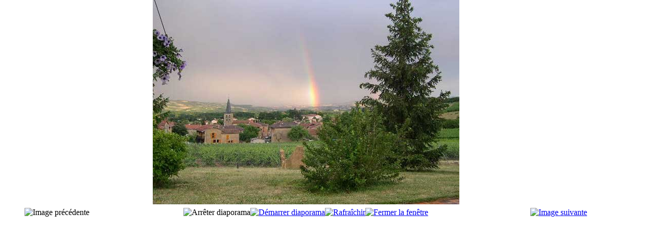

--- FILE ---
content_type: text/html; charset=utf-8
request_url: https://www.frontenas.com/index.php/galerie-d-images/4-le-village/detail/1-test?tmpl=component
body_size: 1740
content:

<!DOCTYPE html>
<html xmlns="http://www.w3.org/1999/xhtml" xml:lang="fr-fr" lang="fr-fr" dir="ltr">
<head>
<base href="https://www.frontenas.com/index.php/galerie-d-images/4-le-village/detail/1-test" />
	<meta http-equiv="content-type" content="text/html; charset=utf-8" />
	<meta name="keywords" content="Mairie de Frontenas, frontenas, Pierres dorées, communauté de communes beaujolais pierres dorées, beaujolais, pierres dorées, bois d'oingt, anse, canton du bois d'oingt, thierry duperrier, rhone, villefranche sur saone, aerodrome villefrranche tarare, aerodrome " />
	<meta name="viewport" content="width=device-width, initial-scale=1.0" />
	<meta name="description" content="Commune de Frontenas - 69620 Frontenas - Tél. 04 74 71 71 14" />
	<meta name="generator" content="Joomla! - Open Source Content Management" />
	<title>Commune de Frontenas - Galerie d'images - test</title>
	<link href="/media/com_phocagallery/css/main/phocagallery.css" rel="stylesheet" type="text/css" />
	<link href="/media/com_phocagallery/css/main/rating.css" rel="stylesheet" type="text/css" />
	<link href="/media/com_phocagallery/css/custom/default.css" rel="stylesheet" type="text/css" />
	<link href="/media/com_icagenda/icicons/style.css?d5ecedee6e0bd95d2ee251bb0f45b372" rel="stylesheet" type="text/css" />
	<link href="/plugins/system/jce/css/content.css?badb4208be409b1335b815dde676300e" rel="stylesheet" type="text/css" />
	<link href="/templates/frontenas0714-01/css/template.css" rel="stylesheet" type="text/css" />
	<script src="/media/jui/js/jquery.min.js?d5ecedee6e0bd95d2ee251bb0f45b372" type="text/javascript"></script>
	<script src="/media/jui/js/jquery-migrate.min.js?d5ecedee6e0bd95d2ee251bb0f45b372" type="text/javascript"></script>
	<script src="/components/com_phocagallery/assets/fadeslideshow/fadeslideshow.js" type="text/javascript"></script>
	<script src="/plugins/system/maximenuckmobile/assets/maximenuckmobile.js" type="text/javascript"></script>
	<style type="text/css"> 
 html, body, .contentpane, #all, #main {padding:0px !important;margin:0px !important; width: 100% !important; max-width: 100% !important;} 
body {min-width:100%} 
.rt-container {width:100%} 
 </style>

</head>
<body class="contentpane modal">
	<div id="system-message-container">
	</div>

	<script type="text/javascript">
/***********************************************
* Ultimate Fade In Slideshow v2.0- (c) Dynamic Drive DHTML code library (www.dynamicdrive.com)
* This notice MUST stay intact for legal use
* Visit Dynamic Drive at http://www.dynamicdrive.com/ for this script and 100s more
***********************************************/
var phocagallery=new fadeSlideShow({
	wrapperid: "phocaGallerySlideshowC",
	dimensions: [640, 480],
	imagearray: [["/images/phocagallery/Village/thumbs/phoca_thumb_l_frontenas-001.jpg", "", "", ""],
["/images/phocagallery/Village/thumbs/phoca_thumb_l_frontenas-002.jpg", "", "", ""],
["/images/phocagallery/Village/thumbs/phoca_thumb_l_frontenas-003.jpg", "", "", ""],
["/images/phocagallery/Village/thumbs/phoca_thumb_l_frontenas-004.jpg", "", "", ""]
],
	displaymode: {type:'auto', pause: 2500, cycles:0, wraparound:false, randomize: 0},
	persist: false,
	fadeduration: 3000,
	descreveal: "peekaboo",
	togglerid: "",
})
</script>
<div id="phocagallery" class="pg-detail-view"><div class="ph-mc"><table border="0" class="ph-mc" cellpadding="0" cellspacing="0"><tr><td colspan="6" align="center" valign="middle" style="height:480pxvertical-align: middle;" ><div id="phocaGalleryImageBox" style="width:640px;margin: auto;padding: 0;"><a href="#" onclick="window.parent.SqueezeBox.close();" style="margin:auto;padding:0"><img src="/images/phocagallery/Village/thumbs/phoca_thumb_l_frontenas-001.jpg" alt="test" class="pg-detail-image img img-responsive" /></a></div></td></tr><tr><td colspan="6"><div style="padding:0;margin:0;height:3px;font-size:0px;">&nbsp;</div></td></tr><tr><td align="left" width="30%" style="padding-left:48px"><div class="pg-imgbgd"><img src="/media/com_phocagallery/images/icon-prev-grey.png" alt="Image précédente" /></div></td><td align="center"><img src="/media/com_phocagallery/images/icon-stop-grey.png" alt="Arrêter diaporama" /></td><td align="center"><div class="pg-imgbgd"><a href="/index.php/galerie-d-images/4-le-village/detail/1-test?tmpl=component&amp;phocaslideshow=1" title="Démarrer diaporama"><img src="/media/com_phocagallery/images/icon-play.png" alt="Démarrer diaporama" /></a></div></td><td align="center"><div class="pg-imgbgd"><a href="/index.php/galerie-d-images/4-le-village/detail/1-test?tmpl=component" onclick="window.location.reload(true);" title="Rafraîchir" ><img src="/media/com_phocagallery/images/icon-reload.png" alt="Rafraîchir" /></a></div></td><td align="center"><div class="pg-imgbgd"><a href="/index.php/galerie-d-images/4-le-village/detail/1-test" onclick="window.parent.SqueezeBox.close();" title="Fermer la fenêtre" ><img src="/media/com_phocagallery/images/icon-exit.png" alt="Fermer la fenêtre" /></a></div></td><td align="right" width="30%" style="padding-right:48px"><div class="pg-imgbgd"><a href="/index.php/galerie-d-images/4-le-village/detail/2-test?tmpl=component" title="Image suivante" id="next" ><img src="/media/com_phocagallery/images/icon-next.png" alt="Image suivante" /></div></td></tr></table></div></div><div id="phocaGallerySlideshowC" style="display:none"></div>
</body>
</html>
